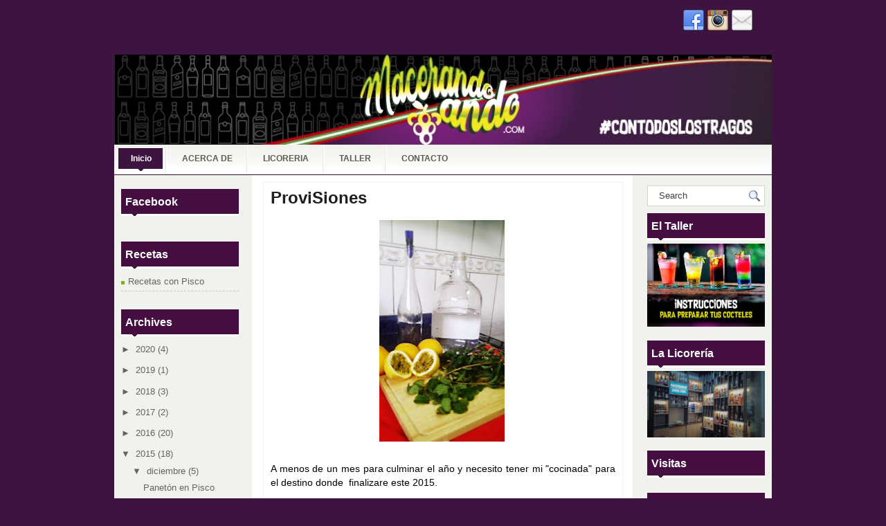

--- FILE ---
content_type: text/html; charset=utf-8
request_url: https://www.google.com/recaptcha/api2/aframe
body_size: 249
content:
<!DOCTYPE HTML><html><head><meta http-equiv="content-type" content="text/html; charset=UTF-8"></head><body><script nonce="OZmUCeEMqzcTniOLJ_UkQA">/** Anti-fraud and anti-abuse applications only. See google.com/recaptcha */ try{var clients={'sodar':'https://pagead2.googlesyndication.com/pagead/sodar?'};window.addEventListener("message",function(a){try{if(a.source===window.parent){var b=JSON.parse(a.data);var c=clients[b['id']];if(c){var d=document.createElement('img');d.src=c+b['params']+'&rc='+(localStorage.getItem("rc::a")?sessionStorage.getItem("rc::b"):"");window.document.body.appendChild(d);sessionStorage.setItem("rc::e",parseInt(sessionStorage.getItem("rc::e")||0)+1);localStorage.setItem("rc::h",'1769810590775');}}}catch(b){}});window.parent.postMessage("_grecaptcha_ready", "*");}catch(b){}</script></body></html>